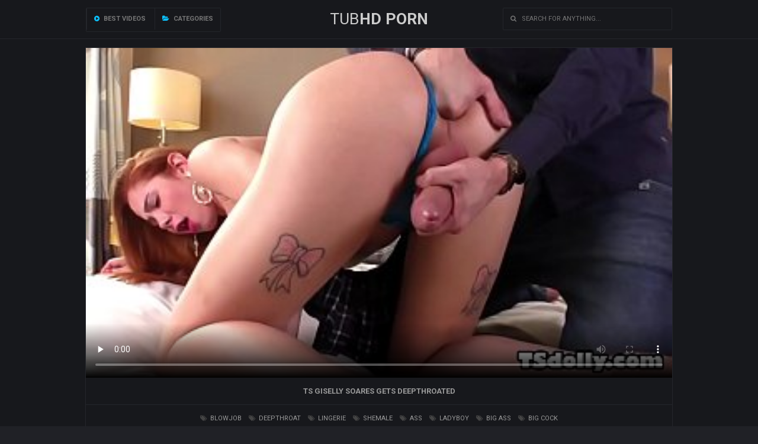

--- FILE ---
content_type: text/html; charset=UTF-8
request_url: https://tubhd.com/en/video/Ts-Giselly-Soares-Gets-Deepthroated-da185aVRd48f
body_size: 4114
content:
<!DOCTYPE html><!--test php--><html lang="en">
<head>
    <meta charset="UTF-8">
    <meta name="viewport" content="width=device-width; initial-scale=1.0; maximum-scale=1.0; user-scalable=no;">
    <link href="/css/theme5/style.css" rel="stylesheet" type="text/css">
    <title>Tub hd porn -  TS Giselly Soares gets deepthroated</title>
    <meta name="apple-touch-fullscreen" content="YES" />
    <meta http-equiv="Content-Type" content="text/html; charset=utf-8"/>
    <meta name="referrer" content="unsafe-url">
    <meta name="description" content="Tubhd.com presents Tube hd porn TS Giselly Soares gets deepthroated" />
    	<link rel="canonical" href="https://tubhd.com/en/video/Ts-Giselly-Soares-Gets-Deepthroated-da185aVRd48f">
    	<link rel="alternate" hreflang="x-default" href="https://tubhd.com/en/video/Ts-Giselly-Soares-Gets-Deepthroated-da185aVRd48f"/>
	<link rel="alternate" hreflang="en" href="https://tubhd.com/en/video/Ts-Giselly-Soares-Gets-Deepthroated-da185aVRd48f"/>
	<link rel="alternate" hreflang="de" href="https://tubhd.com/de/video/Ts-Giselly-Soares-Gets-Deepthroated-da185aVRd48f"/>
	<link rel="alternate" hreflang="fr" href="https://tubhd.com/fr/video/Ts-Giselly-Soares-Gets-Deepthroated-da185aVRd48f"/>
	<link rel="alternate" hreflang="it" href="https://tubhd.com/it/video/Ts-Giselly-Soares-Gets-Deepthroated-da185aVRd48f"/>
	<link rel="alternate" hreflang="ru" href="https://tubhd.com/ru/video/Ts-Giselly-Soares-Gets-Deepthroated-da185aVRd48f"/>
	<link rel="alternate" hreflang="es" href="https://tubhd.com/es/video/Ts-Giselly-Soares-Gets-Deepthroated-da185aVRd48f"/>
	<link rel="alternate" hreflang="tr" href="https://tubhd.com/tr/video/Ts-Giselly-Soares-Gets-Deepthroated-da185aVRd48f"/>
	<link rel="alternate" hreflang="vn" href="https://tubhd.com/vn/video/Ts-Giselly-Soares-Gets-Deepthroated-da185aVRd48f"/>
	<link rel="alternate" hreflang="pt" href="https://tubhd.com/pt/video/Ts-Giselly-Soares-Gets-Deepthroated-da185aVRd48f"/>
	<link rel="alternate" hreflang="nl" href="https://tubhd.com/nl/video/Ts-Giselly-Soares-Gets-Deepthroated-da185aVRd48f"/>
	<link rel="alternate" hreflang="sv" href="https://tubhd.com/sv/video/Ts-Giselly-Soares-Gets-Deepthroated-da185aVRd48f"/>
	<link rel="alternate" hreflang="id" href="https://tubhd.com/id/video/Ts-Giselly-Soares-Gets-Deepthroated-da185aVRd48f"/>
	<link rel="alternate" hreflang="ms" href="https://tubhd.com/ms/video/Ts-Giselly-Soares-Gets-Deepthroated-da185aVRd48f"/>
	<link rel="alternate" hreflang="ur" href="https://tubhd.com/ur/video/Ts-Giselly-Soares-Gets-Deepthroated-da185aVRd48f"/>
	<link rel="alternate" hreflang="th" href="https://tubhd.com/th/video/Ts-Giselly-Soares-Gets-Deepthroated-da185aVRd48f"/>
	<link rel="alternate" hreflang="in" href="https://tubhd.com/in/video/Ts-Giselly-Soares-Gets-Deepthroated-da185aVRd48f"/>
	<link rel="alternate" hreflang="ar" href="https://tubhd.com/ar/video/Ts-Giselly-Soares-Gets-Deepthroated-da185aVRd48f"/>
	<link rel="alternate" hreflang="cs" href="https://tubhd.com/cs/video/Ts-Giselly-Soares-Gets-Deepthroated-da185aVRd48f"/>
	<link rel="alternate" hreflang="da" href="https://tubhd.com/da/video/Ts-Giselly-Soares-Gets-Deepthroated-da185aVRd48f"/>
	<link rel="alternate" hreflang="el" href="https://tubhd.com/el/video/Ts-Giselly-Soares-Gets-Deepthroated-da185aVRd48f"/>
	<link rel="alternate" hreflang="hu" href="https://tubhd.com/hu/video/Ts-Giselly-Soares-Gets-Deepthroated-da185aVRd48f"/>
	<link rel="alternate" hreflang="no" href="https://tubhd.com/no/video/Ts-Giselly-Soares-Gets-Deepthroated-da185aVRd48f"/>
	<link rel="alternate" hreflang="sk" href="https://tubhd.com/sk/video/Ts-Giselly-Soares-Gets-Deepthroated-da185aVRd48f"/>
	<link rel="alternate" hreflang="sl" href="https://tubhd.com/sl/video/Ts-Giselly-Soares-Gets-Deepthroated-da185aVRd48f"/>
	<link rel="alternate" hreflang="fi" href="https://tubhd.com/fi/video/Ts-Giselly-Soares-Gets-Deepthroated-da185aVRd48f"/>
        <base target="_blank">
</head>
<body>
<div class="gg_head">
    <div class="gg_space">
        <div class="gg_logo">
            <a href="/" class="gg_logo_link">TUB<strong>HD PORN</strong></a>
        </div>
        <div class="gg_head_nav">
                        <a  target="_self" href="/en/best/"><i class="fa fa-play-circle"></i> Best videos</a>
                                                <a target=_self href="/en/cat"><i class="fa fa-folder-open" aria-hidden="true"></i> Categories</a>
                    </div>
        <div class="gg_find">
            <form method="post" action="/en/search" target="_self"><input class="gg_find_input" placeholder="&#xf002; &nbsp; Search for anything..." onfocus="this.placeholder = ''" onblur="this.placeholder = '&#xf002; &nbsp; Search for anything...'" type="text" required name="search"></form>
        </div>
    </div>
</div>

<div class="gg_player_wrapper">
    <div class="gg_player_block">
        <div class="gg_player">
            <video controls="" preload="none" name="media" poster="https://tubhd.com/t/AA/5a/VR.jpg"><source src="https://tubhd.com/play.php?s=e804ef3eb88e&p=homadvm62c8" type="video/mp4"></video>        </div>
        <div class="gg_player_info _bline">
            <h3>TS Giselly Soares gets deepthroated</h3>
        </div>
        <div class="gg_player_info"><a href="/en/T4U3/Blowjob/" title="blowjob"><i class="fa fa-tags" aria-hidden="true"></i> blowjob</a><a href="/en/T2U5/Deepthroat/" title="deepthroat"><i class="fa fa-tags" aria-hidden="true"></i> deepthroat</a><a href="/en/T4U2/Lingerie/" title="lingerie"><i class="fa fa-tags" aria-hidden="true"></i> lingerie</a><a href="/en/T3U4/Shemale/" title="shemale"><i class="fa fa-tags" aria-hidden="true"></i> shemale</a><a href="/en/T7U8/Ass/" title="ass"><i class="fa fa-tags" aria-hidden="true"></i> ass</a><a href="/en/T5U2/Ladyboy/" title="ladyboy"><i class="fa fa-tags" aria-hidden="true"></i> ladyboy</a><a href="/en/T8U3/Big-Ass/" title="big ass"><i class="fa fa-tags" aria-hidden="true"></i> big ass</a><a href="/en/T8U5/Big-Cock/" title="big cock"><i class="fa fa-tags" aria-hidden="true"></i> big cock</a></div>    </div>
</div>

<div class="gg_wrapper">


    <div class="gg_block_start">
        <div class="gg_block_title">
            Related videos        </div>
    </div>
    
        <div class="gg_content">
        <a href="/en/video/Shemale-Ella-Hollywood-Gets-Anal-Torn-Up-da1801bvd48f" class="gg_content_link">
            <div class="gg_content_runtime">06:15</div>
            <img class="lazy gg_content_img" src="/t.png" data-tn="01bv" alt="Shemale Ella Hollywood gets anal torn up">
            <div class="gg_content_title">Shemale Ella Hollywood gets anal torn up</div>
        </a>
        <div class="gg_content_tags"><a href="/en/T8U2/Anal/" title="anal"><i class="fa fa-tags" aria-hidden="true"></i> anal</a><a href="/en/T3U4/Shemale/" title="shemale"><i class="fa fa-tags" aria-hidden="true"></i> shemale</a><a href="/en/T1U1/Cheating/" title="cheating"><i class="fa fa-tags" aria-hidden="true"></i> cheating</a><a href="/en/T2U8/Wife/" title="wife"><i class="fa fa-tags" aria-hidden="true"></i> wife</a><a href="/en/T4U3/Blowjob/" title="blowjob"><i class="fa fa-tags" aria-hidden="true"></i> blowjob</a><a href="/en/T2U5/Deepthroat/" title="deepthroat"><i class="fa fa-tags" aria-hidden="true"></i> deepthroat</a><a href="/en/T9/Handjob/" title="handjob"><i class="fa fa-tags" aria-hidden="true"></i> handjob</a><a href="/en/T1U4/Blonde/" title="blonde"><i class="fa fa-tags" aria-hidden="true"></i> blonde</a><a href="/en/T5U0/Big-Tits/" title="big tits"><i class="fa fa-tags" aria-hidden="true"></i> big tits</a><a href="/en/T8U5/Big-Cock/" title="big cock"><i class="fa fa-tags" aria-hidden="true"></i> big cock</a></div>
    </div>
        <div class="gg_content">
        <a href="/en/video/Loveherfeet-Sexy-Black-Haired-Latina-Has-Her-Feet-Sucked-da18qn19d48f" class="gg_content_link">
            <div class="gg_content_runtime">13:32</div>
            <img class="lazy gg_content_img" src="/t.png" data-tn="qn19" alt="LoveHerFeet - Sexy Black Haired Latina Has Her Feet Sucked">
            <div class="gg_content_title">LoveHerFeet - Sexy Black Haired Latina Has Her Feet Sucked</div>
        </a>
        <div class="gg_content_tags"><a href="/en/T4U0/Teen/" title="teen"><i class="fa fa-tags" aria-hidden="true"></i> teen</a><a href="/en/T3U9/Heels/" title="heels"><i class="fa fa-tags" aria-hidden="true"></i> heels</a><a href="/en/T1U1/Cheating/" title="cheating"><i class="fa fa-tags" aria-hidden="true"></i> cheating</a><a href="/en/T5U1/Footjob/" title="footjob"><i class="fa fa-tags" aria-hidden="true"></i> footjob</a><a href="/en/T4U7/Black/" title="black"><i class="fa fa-tags" aria-hidden="true"></i> black</a><a href="/en/T3U6/Fetish/" title="fetish"><i class="fa fa-tags" aria-hidden="true"></i> fetish</a></div>
    </div>
        <div class="gg_content">
        <a href="/en/video/17-Nia-da18qQhId48f" class="gg_content_link">
            <div class="gg_content_runtime">13:11</div>
            <img class="lazy gg_content_img" src="/t.png" data-tn="qQhI" alt="17 nia">
            <div class="gg_content_title">17 nia</div>
        </a>
        <div class="gg_content_tags"><a href="/en/T4U5/Amateur/" title="amateur"><i class="fa fa-tags" aria-hidden="true"></i> amateur</a><a href="/en/T7U0/First-Time/" title="first time"><i class="fa fa-tags" aria-hidden="true"></i> first time</a></div>
    </div>
        <div class="gg_content">
        <a href="/en/video/Sexy-Fit-Transgirl-Obeys-Viewers-Orders-On-Webcam-Flash-da18jIw_d48f" class="gg_content_link">
            <div class="gg_content_runtime">15:50</div>
            <img class="lazy gg_content_img" src="/t.png" data-tn="jIw_" alt="Sexy fit transgirl obeys viewers orders on webcam flash">
            <div class="gg_content_title">Sexy fit transgirl obeys viewers orders on webcam flash</div>
        </a>
        <div class="gg_content_tags"><a href="/en/T1U0B3/Webcam/" title="webcam"><i class="fa fa-tags" aria-hidden="true"></i> webcam</a><a href="/en/T7U8/Ass/" title="ass"><i class="fa fa-tags" aria-hidden="true"></i> ass</a><a href="/en/T4U5/Amateur/" title="amateur"><i class="fa fa-tags" aria-hidden="true"></i> amateur</a><a href="/en/T6U9/Homemade/" title="homemade"><i class="fa fa-tags" aria-hidden="true"></i> homemade</a><a href="/en/T3U4/Shemale/" title="shemale"><i class="fa fa-tags" aria-hidden="true"></i> shemale</a><a href="/en/T5U2/Ladyboy/" title="ladyboy"><i class="fa fa-tags" aria-hidden="true"></i> ladyboy</a></div>
    </div>
        <div class="gg_content">
        <a href="/en/video/Bella-Lesbianas-da18gW7xd48f" class="gg_content_link">
            <div class="gg_content_runtime">00:38</div>
            <img class="lazy gg_content_img" src="/t.png" data-tn="gW7x" alt="Bella lesbianas">
            <div class="gg_content_title">Bella lesbianas</div>
        </a>
        <div class="gg_content_tags"><a href="/en/T8U2/Anal/" title="anal"><i class="fa fa-tags" aria-hidden="true"></i> anal</a><a href="/en/T3U7/Lesbian/" title="lesbian"><i class="fa fa-tags" aria-hidden="true"></i> lesbian</a><a href="/en/T3U4/Shemale/" title="shemale"><i class="fa fa-tags" aria-hidden="true"></i> shemale</a></div>
    </div>
        <div class="gg_content">
        <a href="/en/video/Attractive-Transgirl-Peels-Off-Off-And-Exposes-Her-Slender-Figure-da18eWeRd48f" class="gg_content_link">
            <div class="gg_content_runtime">06:11</div>
            <img class="lazy gg_content_img" src="/t.png" data-tn="eWeR" alt="Attractive transgirl peels off off and exposes her slender figure">
            <div class="gg_content_title">Attractive transgirl peels off off and exposes her slender figure</div>
        </a>
        <div class="gg_content_tags"><a href="/en/T3U4/Shemale/" title="shemale"><i class="fa fa-tags" aria-hidden="true"></i> shemale</a></div>
    </div>
        <div class="gg_content">
        <a href="/en/video/School-Teacher-Handjob-In-Stockings-High-High-heeled-Shoes-Nasty-Student-da18co6vd48f" class="gg_content_link">
            <div class="gg_content_runtime">10:13</div>
            <img class="lazy gg_content_img" src="/t.png" data-tn="co6v" alt="School teacher handjob in stockings high high-heeled shoes nasty student">
            <div class="gg_content_title">School teacher handjob in stockings high high-heeled shoes nasty student</div>
        </a>
        <div class="gg_content_tags"><a href="/en/T1U2/Teacher/" title="teacher"><i class="fa fa-tags" aria-hidden="true"></i> teacher</a><a href="/en/T9/Handjob/" title="handjob"><i class="fa fa-tags" aria-hidden="true"></i> handjob</a><a href="/en/T2U7/Cumshot/" title="cumshot"><i class="fa fa-tags" aria-hidden="true"></i> cumshot</a><a href="/en/T4U0/Teen/" title="teen"><i class="fa fa-tags" aria-hidden="true"></i> teen</a><a href="/en/T4U5/Amateur/" title="amateur"><i class="fa fa-tags" aria-hidden="true"></i> amateur</a><a href="/en/T3U9/Heels/" title="heels"><i class="fa fa-tags" aria-hidden="true"></i> heels</a><a href="/en/T5U0/Big-Tits/" title="big tits"><i class="fa fa-tags" aria-hidden="true"></i> big tits</a><a href="/en/T3U6/Fetish/" title="fetish"><i class="fa fa-tags" aria-hidden="true"></i> fetish</a><a href="/en/T4U7/Black/" title="black"><i class="fa fa-tags" aria-hidden="true"></i> black</a><a href="/en/T4U1/Femdom/" title="femdom"><i class="fa fa-tags" aria-hidden="true"></i> femdom</a><a href="/en/T1U0/Nylon/" title="nylon"><i class="fa fa-tags" aria-hidden="true"></i> nylon</a></div>
    </div>
        <div class="gg_content">
        <a href="/en/video/Jay039s-Pov-Brand-New-Tiny-Asian-Fuck-Doll-Jia-da18cGDed48f" class="gg_content_link">
            <div class="gg_content_runtime">13:34</div>
            <img class="lazy gg_content_img" src="/t.png" data-tn="cGDe" alt="JAY&#039;S POV - BRAND NEW TINY ASIAN FUCK DOLL JIA">
            <div class="gg_content_title">JAY&#039;S POV - BRAND NEW TINY ASIAN FUCK DOLL JIA</div>
        </a>
        <div class="gg_content_tags"><a href="/en/T4U3/Blowjob/" title="blowjob"><i class="fa fa-tags" aria-hidden="true"></i> blowjob</a><a href="/en/T8U9/Asian/" title="asian"><i class="fa fa-tags" aria-hidden="true"></i> asian</a><a href="/en/T7U9/Beauty/" title="beauty"><i class="fa fa-tags" aria-hidden="true"></i> beauty</a><a href="/en/T7U0/First-Time/" title="first time"><i class="fa fa-tags" aria-hidden="true"></i> first time</a><a href="/en/T8U5/Big-Cock/" title="big cock"><i class="fa fa-tags" aria-hidden="true"></i> big cock</a><a href="/en/T5U0/Big-Tits/" title="big tits"><i class="fa fa-tags" aria-hidden="true"></i> big tits</a></div>
    </div>
        <div class="gg_content">
        <a href="/en/video/Muscly-Jock-Solo-Stroking-da18Y5wQd48f" class="gg_content_link">
            <div class="gg_content_runtime">10:00</div>
            <img class="lazy gg_content_img" src="/t.png" data-tn="Y5wQ" alt="Muscly jock solo stroking">
            <div class="gg_content_title">Muscly jock solo stroking</div>
        </a>
        <div class="gg_content_tags"><a href="/en/T2U7/Cumshot/" title="cumshot"><i class="fa fa-tags" aria-hidden="true"></i> cumshot</a><a href="/en/T4U5/Amateur/" title="amateur"><i class="fa fa-tags" aria-hidden="true"></i> amateur</a><a href="/en/T3U0/Shower/" title="shower"><i class="fa fa-tags" aria-hidden="true"></i> shower</a><a href="/en/T6U2/Gay/" title="gay"><i class="fa fa-tags" aria-hidden="true"></i> gay</a><a href="/en/T7U4/Reality/" title="reality"><i class="fa fa-tags" aria-hidden="true"></i> reality</a></div>
    </div>
        <div class="gg_content">
        <a href="/en/video/Crucifixion-22-Series-2-da18P65Zd48f" class="gg_content_link">
            <div class="gg_content_runtime">35:45</div>
            <img class="lazy gg_content_img" src="/t.png" data-tn="P65Z" alt="Crucifixion 22 Series 2">
            <div class="gg_content_title">Crucifixion 22 Series 2</div>
        </a>
        <div class="gg_content_tags"><a href="/en/T9U5/Bdsm/" title="bdsm"><i class="fa fa-tags" aria-hidden="true"></i> bdsm</a></div>
    </div>
        <div class="gg_content">
        <a href="/en/video/Lesbian-Gal-Pummeled-By-Shemale-Wifey-On-Wedding-Night-da18Kb0Id48f" class="gg_content_link">
            <div class="gg_content_runtime">06:16</div>
            <img class="lazy gg_content_img" src="/t.png" data-tn="Kb0I" alt="Lesbian gal pummeled by shemale wifey on wedding night">
            <div class="gg_content_title">Lesbian gal pummeled by shemale wifey on wedding night</div>
        </a>
        <div class="gg_content_tags"><a href="/en/T3U4/Shemale/" title="shemale"><i class="fa fa-tags" aria-hidden="true"></i> shemale</a><a href="/en/T3U7/Lesbian/" title="lesbian"><i class="fa fa-tags" aria-hidden="true"></i> lesbian</a><a href="/en/T4U2/Lingerie/" title="lingerie"><i class="fa fa-tags" aria-hidden="true"></i> lingerie</a><a href="/en/T7U2/Couple/" title="couple"><i class="fa fa-tags" aria-hidden="true"></i> couple</a></div>
    </div>
        <div class="gg_content">
        <a href="/en/video/Bbc-Hypno-For-Sissies-da189jAmd48f" class="gg_content_link">
            <div class="gg_content_runtime">20:13</div>
            <img class="lazy gg_content_img" src="/t.png" data-tn="9jAm" alt="BBC hypno for sissies">
            <div class="gg_content_title">BBC hypno for sissies</div>
        </a>
        <div class="gg_content_tags"><a href="/en/T6U2/Gay/" title="gay"><i class="fa fa-tags" aria-hidden="true"></i> gay</a><a href="/en/T4U9/Bbc/" title="bbc"><i class="fa fa-tags" aria-hidden="true"></i> bbc</a></div>
    </div>
        <div class="gg_content">
        <a href="/en/video/Bill-Ward-Gay-Cartoon-The-Luxurious-Grizzly-Is-Glad-To-da189nEPd48f" class="gg_content_link">
            <div class="gg_content_runtime">05:32</div>
            <img class="lazy gg_content_img" src="/t.png" data-tn="9nEP" alt="Bill ward gay cartoon The luxurious grizzly is glad to">
            <div class="gg_content_title">Bill ward gay cartoon The luxurious grizzly is glad to</div>
        </a>
        <div class="gg_content_tags"><a href="/en/T6U2/Gay/" title="gay"><i class="fa fa-tags" aria-hidden="true"></i> gay</a><a href="/en/T3U3/Cartoon/" title="cartoon"><i class="fa fa-tags" aria-hidden="true"></i> cartoon</a><a href="/en/T9U3/Facial/" title="facial"><i class="fa fa-tags" aria-hidden="true"></i> facial</a><a href="/en/T2U5/Deepthroat/" title="deepthroat"><i class="fa fa-tags" aria-hidden="true"></i> deepthroat</a></div>
    </div>
        <div class="gg_content">
        <a href="/en/video/Handjob-And-Denial.-Cartoon-Face-da18CTtEd48f" class="gg_content_link">
            <div class="gg_content_runtime">05:52</div>
            <img class="lazy gg_content_img" src="/t.png" data-tn="CTtE" alt="HANDJOB AND DENIAL. Cartoon Face">
            <div class="gg_content_title">HANDJOB AND DENIAL. Cartoon Face</div>
        </a>
        <div class="gg_content_tags"><a href="/en/T5/Anime/" title="anime"><i class="fa fa-tags" aria-hidden="true"></i> anime</a><a href="/en/T3U3/Cartoon/" title="cartoon"><i class="fa fa-tags" aria-hidden="true"></i> cartoon</a><a href="/en/T4U1/Femdom/" title="femdom"><i class="fa fa-tags" aria-hidden="true"></i> femdom</a><a href="/en/T1U4/Blonde/" title="blonde"><i class="fa fa-tags" aria-hidden="true"></i> blonde</a><a href="/en/T9/Handjob/" title="handjob"><i class="fa fa-tags" aria-hidden="true"></i> handjob</a><a href="/en/T4U0/Teen/" title="teen"><i class="fa fa-tags" aria-hidden="true"></i> teen</a><a href="/en/T4U5/Amateur/" title="amateur"><i class="fa fa-tags" aria-hidden="true"></i> amateur</a></div>
    </div>
        <div class="gg_content">
        <a href="/en/video/Pure-Foot-Fetish-Orgasm-With-Footjob-And-A-Hard-Cock-da18DJC2d48f" class="gg_content_link">
            <div class="gg_content_runtime">06:15</div>
            <img class="lazy gg_content_img" src="/t.png" data-tn="DJC2" alt="Pure Foot Fetish Orgasm with Footjob and a Hard Cock">
            <div class="gg_content_title">Pure Foot Fetish Orgasm with Footjob and a Hard Cock</div>
        </a>
        <div class="gg_content_tags"><a href="/en/T1U0B1/Massage/" title="massage"><i class="fa fa-tags" aria-hidden="true"></i> massage</a><a href="/en/T5U1/Footjob/" title="footjob"><i class="fa fa-tags" aria-hidden="true"></i> footjob</a><a href="/en/T4U7/Black/" title="black"><i class="fa fa-tags" aria-hidden="true"></i> black</a><a href="/en/T3U6/Fetish/" title="fetish"><i class="fa fa-tags" aria-hidden="true"></i> fetish</a><a href="/en/T8U1/Natural/" title="natural"><i class="fa fa-tags" aria-hidden="true"></i> natural</a></div>
    </div>
        <div class="gg_content">
        <a href="/en/video/Lovely-Transgender-Princess-Masturbating-In-Solo-Action-da18DYZGd48f" class="gg_content_link">
            <div class="gg_content_runtime">06:01</div>
            <img class="lazy gg_content_img" src="/t.png" data-tn="DYZG" alt="Lovely transgender princess masturbating in solo action">
            <div class="gg_content_title">Lovely transgender princess masturbating in solo action</div>
        </a>
        <div class="gg_content_tags"><a href="/en/T4U5/Amateur/" title="amateur"><i class="fa fa-tags" aria-hidden="true"></i> amateur</a><a href="/en/T3U4/Shemale/" title="shemale"><i class="fa fa-tags" aria-hidden="true"></i> shemale</a><a href="/en/T3U6/Fetish/" title="fetish"><i class="fa fa-tags" aria-hidden="true"></i> fetish</a><a href="/en/T5U2/Ladyboy/" title="ladyboy"><i class="fa fa-tags" aria-hidden="true"></i> ladyboy</a></div>
    </div>
        <div class="gg_content">
        <a href="/en/video/Viaje-Accustomed-A-Las-Picinas-da18E21Td48f" class="gg_content_link">
            <div class="gg_content_runtime">13:04</div>
            <img class="lazy gg_content_img" src="/t.png" data-tn="E21T" alt="Viaje accustomed a las picinas">
            <div class="gg_content_title">Viaje accustomed a las picinas</div>
        </a>
        <div class="gg_content_tags"><a href="/en/T1U4/Blonde/" title="blonde"><i class="fa fa-tags" aria-hidden="true"></i> blonde</a><a href="/en/T1U1B7/Milf/" title="milf"><i class="fa fa-tags" aria-hidden="true"></i> milf</a><a href="/en/T5U5/Skinny/" title="skinny"><i class="fa fa-tags" aria-hidden="true"></i> skinny</a><a href="/en/T4U5/Amateur/" title="amateur"><i class="fa fa-tags" aria-hidden="true"></i> amateur</a><a href="/en/T6U9/Homemade/" title="homemade"><i class="fa fa-tags" aria-hidden="true"></i> homemade</a><a href="/en/T7U2/Couple/" title="couple"><i class="fa fa-tags" aria-hidden="true"></i> couple</a><a href="/en/T7U0/First-Time/" title="first time"><i class="fa fa-tags" aria-hidden="true"></i> first time</a><a href="/en/T1U5/Cuckold/" title="cuckold"><i class="fa fa-tags" aria-hidden="true"></i> cuckold</a><a href="/en/T8U5/Big-Cock/" title="big cock"><i class="fa fa-tags" aria-hidden="true"></i> big cock</a></div>
    </div>
        <div class="gg_content">
        <a href="/en/video/Trannies-R-Us-Foot-Fetish-Asian-Blonde-Babe-Shemale-da188u4Jd48f" class="gg_content_link">
            <div class="gg_content_runtime">34:14</div>
            <img class="lazy gg_content_img" src="/t.png" data-tn="8u4J" alt="Trannies R Us - Foot Fetish Asian Blonde Babe Shemale">
            <div class="gg_content_title">Trannies R Us - Foot Fetish Asian Blonde Babe Shemale</div>
        </a>
        <div class="gg_content_tags"><a href="/en/T1U4/Blonde/" title="blonde"><i class="fa fa-tags" aria-hidden="true"></i> blonde</a><a href="/en/T4U2/Lingerie/" title="lingerie"><i class="fa fa-tags" aria-hidden="true"></i> lingerie</a><a href="/en/T8U9/Asian/" title="asian"><i class="fa fa-tags" aria-hidden="true"></i> asian</a><a href="/en/T3U4/Shemale/" title="shemale"><i class="fa fa-tags" aria-hidden="true"></i> shemale</a><a href="/en/T3U6/Fetish/" title="fetish"><i class="fa fa-tags" aria-hidden="true"></i> fetish</a><a href="/en/T5U0/Big-Tits/" title="big tits"><i class="fa fa-tags" aria-hidden="true"></i> big tits</a></div>
    </div>
        <div class="gg_content">
        <a href="/en/video/Interracial-Foot-Wank-Babe-da180ZxWd48f" class="gg_content_link">
            <div class="gg_content_runtime">10:00</div>
            <img class="lazy gg_content_img" src="/t.png" data-tn="0ZxW" alt="Interracial foot wank babe">
            <div class="gg_content_title">Interracial foot wank babe</div>
        </a>
        <div class="gg_content_tags"><a href="/en/T2U7/Cumshot/" title="cumshot"><i class="fa fa-tags" aria-hidden="true"></i> cumshot</a><a href="/en/T6U0/Interracial/" title="interracial"><i class="fa fa-tags" aria-hidden="true"></i> interracial</a><a href="/en/T3U6/Fetish/" title="fetish"><i class="fa fa-tags" aria-hidden="true"></i> fetish</a><a href="/en/T5U1/Footjob/" title="footjob"><i class="fa fa-tags" aria-hidden="true"></i> footjob</a></div>
    </div>
        <div class="gg_content">
        <a href="/en/video/Shemale-Ella-Hollywood-Gives-A-Footjob-da18Ev40d48f" class="gg_content_link">
            <div class="gg_content_runtime">06:15</div>
            <img class="lazy gg_content_img" src="/t.png" data-tn="Ev40" alt="Shemale Ella Hollywood gives a footjob">
            <div class="gg_content_title">Shemale Ella Hollywood gives a footjob</div>
        </a>
        <div class="gg_content_tags"><a href="/en/T5U1/Footjob/" title="footjob"><i class="fa fa-tags" aria-hidden="true"></i> footjob</a><a href="/en/T3U4/Shemale/" title="shemale"><i class="fa fa-tags" aria-hidden="true"></i> shemale</a><a href="/en/T1U1/Cheating/" title="cheating"><i class="fa fa-tags" aria-hidden="true"></i> cheating</a><a href="/en/T8U2/Anal/" title="anal"><i class="fa fa-tags" aria-hidden="true"></i> anal</a><a href="/en/T4U3/Blowjob/" title="blowjob"><i class="fa fa-tags" aria-hidden="true"></i> blowjob</a><a href="/en/T2U5/Deepthroat/" title="deepthroat"><i class="fa fa-tags" aria-hidden="true"></i> deepthroat</a><a href="/en/T9/Handjob/" title="handjob"><i class="fa fa-tags" aria-hidden="true"></i> handjob</a><a href="/en/T1U4/Blonde/" title="blonde"><i class="fa fa-tags" aria-hidden="true"></i> blonde</a><a href="/en/T8U5/Big-Cock/" title="big cock"><i class="fa fa-tags" aria-hidden="true"></i> big cock</a></div>
    </div>
</div>

<div class="gg_footer">
    <div class="gg_footer_content">© 2025 &bull; tubhd.com</span> &bull; All rights reserved
    &bull; <a target="_self" href="https://tubhd.com/2257.html">18 U.S.C. §2257 / Contacts<</div>
</div>
<script>
    let log_w = 1
    let nid = 9999983
</script>
<script type="text/javascript" src="/js/theme5/jquery.min.js"></script>
<script type="text/javascript" src="/js/theme5/main_np.js"></script><script type="application/javascript">
    var ad_idzone = "5719794",
    ad_popup_fallback = false,
    ad_popup_force = false,
    ad_chrome_enabled = true,
    ad_new_tab = false,
    ad_frequency_period = 60,
    ad_frequency_count = 3,
    ad_trigger_method = 3,
    ad_trigger_delay = 0,
    ad_capping_enabled = true; 
</script>
<script type="application/javascript" src="https://a.pemsrv.com/popunder1000.js"></script>
<script defer src="https://static.cloudflareinsights.com/beacon.min.js/vcd15cbe7772f49c399c6a5babf22c1241717689176015" integrity="sha512-ZpsOmlRQV6y907TI0dKBHq9Md29nnaEIPlkf84rnaERnq6zvWvPUqr2ft8M1aS28oN72PdrCzSjY4U6VaAw1EQ==" data-cf-beacon='{"version":"2024.11.0","token":"3a0b9a704e8641c59e25f0ca2c33b1b7","r":1,"server_timing":{"name":{"cfCacheStatus":true,"cfEdge":true,"cfExtPri":true,"cfL4":true,"cfOrigin":true,"cfSpeedBrain":true},"location_startswith":null}}' crossorigin="anonymous"></script>
</body>
</html>

--- FILE ---
content_type: text/css
request_url: https://tubhd.com/css/theme5/style.css
body_size: 1895
content:
@import url(https://fonts.googleapis.com/css?family=Roboto:400,700);
@import url(https://maxcdn.bootstrapcdn.com/font-awesome/4.7.0/css/font-awesome.min.css);

* {
    padding: 0;
    margin: 0;
}
body {
    background: #202126;
    font-family: Roboto, sans-serif;
    font-size: 14px;
    color: #ccc;
}
a {
    text-decoration: none;
    color: #ccc;
    font-size: 12px;
}
a img {
    color: #0e0e0e;
    border: none;
}
.gg_head {
    background: #17181c;
    border-bottom: 1px solid #24262b;
    position: relative;
    overflow: hidden;
    clear: both;
}
.gg_space {
    width: 1340px;
    height: 65px;
    margin: auto;
    position: relative;
}
.gg_wrapper {
    width: 1650px;
    margin: auto;
    position: relative;
    overflow: hidden;
}
.gg_head_nav {
    position: absolute;
    float: left;
    border: 1px solid #24262b;
    border-radius: 2px;
    margin-top: 13px;
    z-index: 2;
}
.gg_head_nav a, .gg_navigation a {
    display: inline-block;
    background: #17181c;
    font-size: 11px;
    color: #777;
    font-weight: 700;
    border-left: 1px solid #24262b;
    text-transform: uppercase;
    line-height: 36px;
    padding-left: 12px;
    padding-right: 12px;
    z-index: 3;

}
.gg_head_nav a .fa {
    color: #0cc1fd;
    padding-right: 4px;
}
.gg_head_nav a:hover, .gg_head_nav a.active, .gg_navigation a:hover, .gg_navigation a.active {
    background: #24262b;
    color: #fff; 
}
.gg_logo {
    position: absolute;
    left: 0;
    width: 100%;
    text-align: center;
    margin-top: 16px;
    z-index: 1;
}
.gg_logo_link{
    font-size: 20pt;
    text-transform: uppercase;
}
.gg_logo_link span{
    color: #0cc1fd;
    padding: 0 3px;
}
.gg_find {
    right: 0;
    position: absolute;
    margin-top: 13px;
    z-index: 4;
}
.gg_find_input {
    width: 260px;
    background: #17181c;
    font-size: 11px;
    color: #ccc;
    border: 1px solid #24262b;
    border-radius: 2px;
    text-transform: uppercase;
    line-height: 36px;
    padding-left: 12px;
    padding-right: 12px;
    z-index: 5;
    outline: none;
    font-family: FontAwesome,Roboto;
}
.gg_block_start {
    margin-left: 3px;
    margin-right: 3px;
    clear: both;
    height: 35px;
    border-bottom: 1px solid #24262b;
    margin-bottom: 8px;
    overflow: hidden;
}
.gg_block_title,.gg_block_title h1,.gg_block_title h2 {
    float: left;
    color: #ccc;
    font-size: 14px;
    font-weight: 700;
    line-height: 35px;
    text-transform: uppercase;
}
.gg_block_links {
    float: right;
}
.gg_block_links a {
    display: inline-block;
    color: #777;
    line-height: 35px;
    font-size: 10px;
    padding-left: 14px;
    text-transform: uppercase;
    font-weight: 700;
}
.gg_block_links a::after {
    content: " Videos"
}
._wm a::after {
    content: ""
}
.gg_block_links a:hover, .gg_block_links a.active {
    color: #0cc1fd;
}
.gg_content {
    position: relative;
    float: left;
    width: 320px;
    overflow: hidden;
    margin: 3px;
    border: 1px solid #24262b;
    background: #17181c;
    border-radius: 2px;
}
.gg_content img {
    width: 320px;
}
.gg_content_title {
    height: 22px;
    overflow: hidden;
}
.gg_content_title {
    color: #999;
    font-size: 10px;
    padding-left: 6px;
    text-transform: uppercase;
    line-height: 20px;
    font-weight: 700;
    border-bottom: 1px solid #24262b;
}
.gg_content:hover .gg_content_title, .gg_content:hover .gg_content_category {
    color: #fff;
}
.gg_content_category {
    text-align: center;
    line-height: 25px;
    font-size: 11px;
    color: #999;
    font-weight: 700;
    text-transform: uppercase;
}
.gg_content_tags {
    height: 22px;
    overflow: hidden;
}
.gg_content_tags a {
    color: #888;
    line-height: 20px;
    font-size: 9px;
    margin-left: 6px;
    text-transform: uppercase;
}
.gg_content_tags a:hover {
    color: #ccc;
}
.gg_content_tags .fa {
    line-height: 20px;
    font-size: 9px;
    margin-right: 2px;
    color: #444;
}
.gg_content_tags a:hover .fa {
    line-height: 20px;
    font-size: 9px;
    margin-right: 2px;
    color: #0cc1fd;
}
.gg_content_runtime {
    padding: 4px;
    padding-left: 8px;
    padding-right: 8px;
    background: #17181c;
    font-size: 10px;
    color: #fff;
    position: absolute;
    top: 6px;
    left: 6px;
    border-radius: 2px;
    opacity: .9;
}
.gg_navigation_parent {
    text-align: center;
    clear: both;
}
.gg_navigation {
    border: 1px solid #24262b;
    border-radius: 2px;
    display: inline-block;
    margin-top: 14px;
}
a._bhide, .gg_navigation ._bhide {
    border: none;
}
.gg_trade_list {
    clear: both;
}
.gg_trade_list a {
    display: inline-block;
    background: #17181c;
    border: 1px solid #24262b;
    font-size: 10px;
    text-transform: uppercase;
    color: #777;
    line-height: 22px;
    border-radius: 2px;
    margin: 3px;
    padding-left: 6px;
    padding-right: 6px;
}
.gg_trade_list a:hover {
    background: #24262b;
    color: #ccc;
}
.gg_spot_line {
    clear: both;
    text-align: center;
    border-top: 1px solid #24262b;
    height: 278px;
    margin-top: 9px;
}
.gg_spot {
    margin-top: 14px;
    width: 300px;
    height: 250px;
    display: inline-block;
    background: #17181c;
    overflow: hidden;
    margin-left: 2px;
    margin-right: 2px;
    border-radius: 2px;
}
.gg_footer {
    height: 55px;
    background: #17181c;
    border-top: 1px solid #24262b;
    text-align: center;
}
.gg_footer_content {
    color: #999;
    line-height: 55px;
    font-size: 10px;
    text-transform: uppercase;
}
.gg_player_wrapper {
    background: #17181c;
    border-bottom: 1px solid #24262b;
    padding-top: 14px;
    padding-bottom: 14px;
    text-align: center;
}
.gg_player_block {
    width: 960px;
    border: 1px solid #24262b;
    display: inline-block;
}
.gg_player {
    position: relative;
	padding-bottom: 56.25%;
	height: 0;
}
.gg_player iframe {
	top: 0;
	left: 0;
}

.gg_player video {
	height:100%;
	width:100%;
	top: 0;
	left: 0;
	position: absolute;
}
.i_player{
    position: absolute;
    width: 100%;
    height: 100%;
}
.gg_player_info {
    height: 45px;
    line-height: 45px;
    overflow: hidden;
    font-size: 11px;
    text-transform: uppercase;
    color: #999;
}
._bline {
    border-bottom: 1px solid #24262b;
}
.gg_player_info a {
    color: #999;
    margin-left: 6px;
    margin-right: 6px;
    font-size: 11px;
}
.gg_player_info a:hover {
    color: #ccc;
}
.gg_player_info a .fa {
    color: #444;
    margin-right: 2px;
}
.gg_player_info a:hover .fa {
    color: #0cc1fd;
}
.gg_player_spot {
    position: absolute;
    width: 300px;
    height: 278px;
    background: #17181c;
    border: 1px solid #17181c;
    top: 50%;
    left: 50%;
    margin-top: -140px;
    margin-left: -151px;
}
._shide {
    height: 28px;
    text-align: center;
    color: #fff;
    font-size: 11px;
    line-height: 28px;
    text-transform: uppercase;
    cursor: pointer;
    margin-top: -4px;
    background-color: black
}
/* ------------ */
div, ul, li, a, span, p {
    overflow: hidden;
}
li {
    list-style-type: none;
}
.cats_list {
    display:-webkit-box;
    display:-ms-flexbox;
    display:flex;
    -webkit-box-orient:horizontal;
    -webkit-box-direction:normal;
    -ms-flex-direction:row;
    flex-direction:row;
    -ms-flex-wrap:wrap;
    flex-wrap:wrap;
    margin:10px 0
}


.cats_list li {
    display: -webkit-box;
    display: -ms-flexbox;
    display: flex;
    -webkit-box-pack: justify;
    -ms-flex-pack: justify;
    justify-content: space-between;
    padding: 3px;
    text-indent: 6px;
    line-height: 28px;
    position: relative;
    background: #17181c;
    margin: 3px;
}
.cats_list li:hover {
    background: #24262b;
}

.cats_list a{
    font-size: 13px;
    text-transform: capitalize;
    color: #cccccc;
}
.cats_list a:hover {
    background: #24262b;
    color: #ccc;
}
.cats_list li span {
    position: relative;
    color: #757575;
    font-size: 11px;
}

.cats_list .fa {
    line-height: 20px;
    font-size: 9px;
    margin-right: 2px;
}
.cats_list .letter{
    background-color: #464646;
    font-weight: bolder;
}

/* XX-Large devices (larger desktops, 1400px and up)*/
@media (min-width: 1670px) {
    .gg_space, .gg_wrapper {
        width: 1650px;
        text-align: center;
    }
    .gg_player_block  {
        width: 1080px;
    }
    .cats_list {
        display: block;
        -webkit-column-count: 6;
        -moz-column-count: 6;
        column-count: 6;
    }
}

/* XX-Large devices (larger desktops, 1400px and up)*/
@media (min-width: 1400px) and (max-width: 1669px) {
    .gg_space, .gg_wrapper {
        width: 98%;
        text-align: center;
    }
    .gg_player_block  {
        width: 880px;
    }
    .cats_list {
        display: block;
        -webkit-column-count: 6;
        -moz-column-count: 6;
        column-count: 6;
    }
}

/* X-Large devices (large desktops, 1200px and up)*/
@media (min-width: 1200px) and (max-width: 1399px) {
    .gg_space, .gg_wrapper, .gg_player_block  {
        width: 990px;
        text-align: center;
    }
    .cats_list {
        display: block;
        -webkit-column-count: 3;
        -moz-column-count: 3;
        column-count: 3;
    }
    .x4, .x3{
        display: none;
    }
}

/* Large devices (desktops, 992px and up)*/
@media (min-width: 992px) and (max-width: 1199px) {
    .gg_space, .gg_wrapper, .gg_player_block  {
        width: 98%;
        text-align: center;
    }
    .gg_space {
        height: 155px;
        text-align: center;
    }
    .gg_content {
        float: none;
        display: inline-block;
        width: 45%;
    }
    .gg_content img {
        width: 100%;
    }
    ._x, .x4, .x3, .x2 {
        display: none;
    }
    .gg_find {
        margin-top: 110px;
        width: 100%;
        text-align: center;
    }
    .gg_find_input {
        width: 90%
    }
    .gg_head_nav {
        display: inline-block;
        margin-left: -162px;
        margin-top: 55px;
    }
    .cats_list {
        display: block;
        -webkit-column-count: 2;
        -moz-column-count: 2;
        column-count: 2;
    }
}

/* Medium devices (tablets, 768px and up)*/
@media (min-width: 768px) and (max-width: 991px) {
    .gg_space, .gg_wrapper, .gg_player_block  {
        width: 98%;
        text-align: center;
    }
    .gg_space {
        height: 155px;
        text-align: center;
    }
    .gg_content {
        float: none;
        display: inline-block;
        width: 45%;
    }
    .gg_content img {
        width: 100%;
    }
    ._x, .x4, .x3, .x2 {
        display: none;
    }
    .gg_find {
        margin-top: 110px;
        width: 100%;
        text-align: center;
    }
    .gg_find_input {
        width: 90%
    }
    .gg_head_nav {
        display: inline-block;
        margin-left: -162px;
        margin-top: 55px;
    }
    .cats_list {
        display: block;
        -webkit-column-count: 2;
        -moz-column-count: 2;
        column-count: 2;
    }
}

/* Small devices (landscape phones, 576px and up) */
@media (max-width: 767px) {
    .gg_space, .gg_wrapper, .gg_player_block  {
        width: 98%;
        text-align: center;
    }
    .gg_space {
        height: 155px;
        text-align: center;
    }
    .gg_content {
        float: none;
        display: inline-block;
        width: 45%;
    }
    .gg_content img {
        width: 100%;
    }
    ._x, .x4, .x3, .x2 {
        display: none;
    }
    .gg_find {
        margin-top: 110px;
        width: 100%;
        text-align: center;
    }
    .gg_find_input {
        width: 90%
    }
    .gg_head_nav {
        display: inline-block;
        margin-left: -162px;
        margin-top: 55px;
    }
    .cats_list {
        display: block;
        -webkit-column-count: 1;
        -moz-column-count: 1;
        column-count: 1;
    }
    .gg_player_spot {
        display: none;
    }
}







